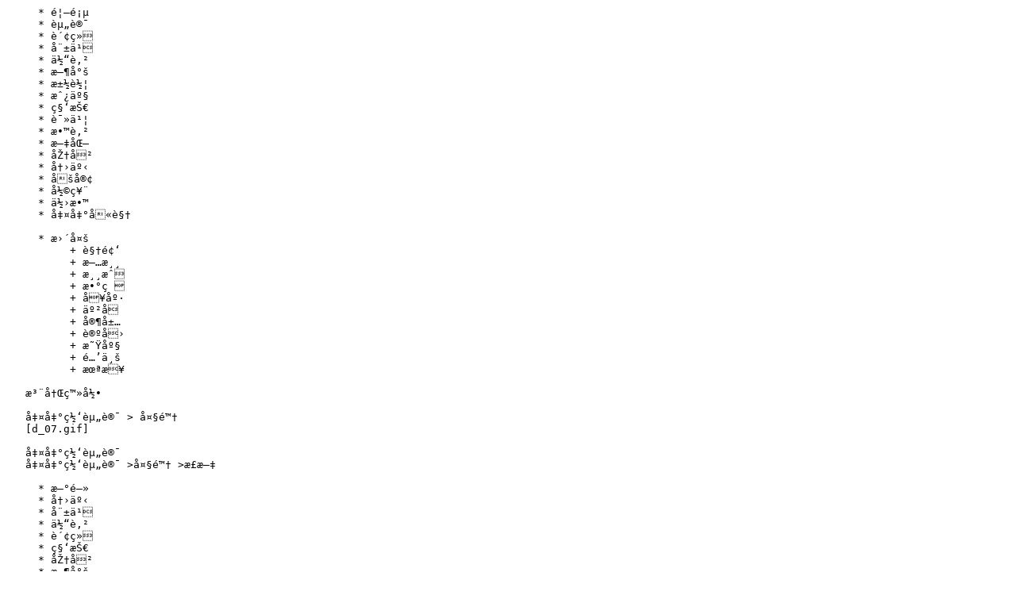

--- FILE ---
content_type: text/plain
request_url: http://www.tal.univ-paris3.fr/plurital/travaux-2015-2016/ppe-s1/yishe-wang_ania-maloum_kira-carmignani/DUMP-TEXT/3/45-utf8.txt
body_size: 5774
content:
     * é¦–é¡µ
     * èµ„è®¯
     * è´¢ç»
     * å¨±ä¹
     * ä½“è‚²
     * æ—¶å°š
     * æ±½è½¦
     * æˆ¿äº§
     * ç§‘æŠ€
     * è¯»ä¹¦
     * æ•™è‚²
     * æ–‡åŒ–
     * åŽ†å²
     * å†›äº‹
     * åšå®¢
     * å½©ç¥¨
     * ä½›æ•™
     * å‡¤å‡°å«è§†

     * æ›´å¤š
          + è§†é¢‘
          + æ—…æ¸¸
          + æ¸¸æˆ
          + æ•°ç 
          + å¥åº·
          + äº²å­
          + å®¶å±…
          + è®ºå›
          + æ˜Ÿåº§
          + é…’ä¸š
          + æœªæ¥

   æ³¨å†Œç™»å½•

   å‡¤å‡°ç½‘èµ„è®¯ > å¤§é™†
   [d_07.gif]

   å‡¤å‡°ç½‘èµ„è®¯
   å‡¤å‡°ç½‘èµ„è®¯ >å¤§é™† >æ­£æ–‡

     * æ–°é—»
     * å†›äº‹
     * å¨±ä¹
     * ä½“è‚²
     * è´¢ç»
     * ç§‘æŠ€
     * åŽ†å²
     * æ—¶å°š
     * æ±½è½¦
     * è§†é¢‘
     * è¯»ä¹¦
     * æ¸¸æˆ
     * æˆ¿äº§
     * å½©ç¥¨
     * FM
     * App

     * é¦–é¡µ
     * èµ„è®¯
     * è´¢ç»
     * å¨±ä¹
     * ä½“è‚²
     * æ—¶å°š
     * æ±½è½¦
     * æˆ¿äº§
     * ç§‘æŠ€
     * è¯»ä¹¦
     * æ•™è‚²
     * æ–‡åŒ–
     * åŽ†å²
     * å†›äº‹
     * åšå®¢
     * å…¬ç›Š
     * ä½›æ•™
     * æ›´å¤š

åˆ‘æ³•ä¿®æ­£æ¡ˆ(ä¹)å–æ¶ˆä¹ä¸ªæ­»åˆ‘ç½ª

   2015å¹´08æœˆ29æ—¥ 20:02
   æ¥æºï¼šå¤®è§†æ–°é—»

   IFRAME: about:blank

   [indeccode.png]

   ç”¨å¾®ä¿¡æ‰«æäºŒç»´ç 
   åˆ†äº«è‡³å¥½å‹å’Œæœ‹å‹åœˆ

äººå‚ä¸Ž è¯„è®º

   åˆ‘æ³•ä¿®æ­£æ¡ˆ(ä¹)å–æ¶ˆäº†èµ°ç§æ­¦å™¨ã€å¼¹è¯ç½ªã€èµ°ç§æ ¸ææ–™ç½ªã€èµ°ç§å‡å¸ç½ªã€ä¼ªé€ è´§å¸ç½ªã€é›†èµ„è¯ˆéª—ç½ªã€ç»„ç»‡å–æ·«ç½ªã€å¼ºè¿«å–æ·«ç½ªã€é˜»ç¢æ‰§è¡Œå†›äº‹èŒåŠ¡ç½ªã€æˆ˜æ—¶é€ è°£
   æƒ‘ä¼—ç½ªä¹ä¸ªæ­»åˆ‘ç½ªåã€‚åŒæ—¶è¿˜è¿›ä¸€æ­¥æé«˜äº†å¯¹æ­»ç¼“ç½ªçŠ¯æ‰§è¡Œæ­»åˆ‘çš„é—¨æ§›ã€‚

   åˆ‘æ³•ä¿®æ­£æ¡ˆ(ä¹)å–æ¶ˆäº†èµ°ç§æ­¦å™¨ã€å¼¹è¯ç½ªã€èµ°ç§æ ¸ææ–™ç½ªã€èµ°ç§å‡å¸ç½ªã€ä¼ªé€ è´§å¸ç½ªã€é›†èµ„è¯ˆéª—ç½ªã€ç»„ç»‡å–æ·«ç½ªã€å¼ºè¿«å–æ·«ç½ªã€é˜»ç¢æ‰§è¡Œå†›äº‹èŒåŠ¡ç½ªã€æˆ˜æ—¶é€ è°£
   æƒ‘ä¼—ç½ªä¹ä¸ªæ­»åˆ‘ç½ªåã€‚åŒæ—¶è¿˜è¿›ä¸€æ­¥æé«˜äº†å¯¹æ­»ç¼“ç½ªçŠ¯æ‰§è¡Œæ­»åˆ‘çš„é—¨æ§›ã€‚

   æ³•å·¥å§”ï¼šä¸¥æŽ§æ­»åˆ‘ã€é€æ­¥å‡å°‘æ­»åˆ‘æ˜¯ä¸­å›½åˆ‘æ³•çš„æ–¹å‘

   å…¨å›½äººå¤§å¸¸å§”ä¼šæ³•å·¥å§”å‰¯ä¸»ä»»éƒŽèƒœä»Šæ—¥å°±åˆ‘æ³•ä¿®æ­£æ¡ˆ(ä¹)å–æ¶ˆä¹ä¸ªæ­»åˆ‘ç½ªåæŒ‡å‡ºï¼Œå‡å°‘æ­»åˆ‘è¦æ ¹æ®ç¤¾ä¼šå‘å±•ã€çŠ¯ç½ªæƒ…å†µçš„å˜åŒ–å’Œå½“æ—¶çš„ç¤¾ä¼šçŽ¯å¢ƒæ¥å†³å®šï¼Œä¸¥æ ¼æŽ§
   åˆ¶æ­»åˆ‘ã€é€æ­¥å‡å°‘æ­»åˆ‘æ˜¯ä¸­å›½åˆ‘æ³•çš„æ–¹å‘ã€‚

   å…¨å›½äººå¤§å¸¸å§”ä¼šåŠžå…¬åŽ…ä»Šæ—¥ä¸‹åˆåœ¨äººæ°‘å¤§ä¼šå ‚å°æ¹¾åŽ…ä¸¾è¡Œæ–°é—»å‘å¸ƒä¼šï¼Œæœ‰å…³æ–¹é¢è´Ÿè´£äººå°±æœ¬æ¬¡ä¼šè®®è¡¨å†³é€šè¿‡çš„æ³•å¾‹çš„æœ‰å…³é—®é¢˜å›žç­”è®°è€…æé—®ã€‚

   éƒŽèƒœè¡¨ç¤ºï¼Œé¦–å…ˆï¼Œåœ¨åˆ‘æ³•ä¿®æ­£æ¡ˆ(å…«)çš„æ—¶å€™å‡äº†13ä¸ªæ­»åˆ‘ç½ªåï¼Œå®žé™…ä¸Šæ…Žç”¨æ­»åˆ‘ã€å‡å°‘æ­»åˆ‘æ˜¯å…šçš„ä¸€è´¯çš„ä¸»å¼ ï¼Œè¿™ä¸ªä¸»å¼ åœ¨ä¸åŒæ—¶æœŸæ ¹æ®ç¤¾ä¼šç§©åºä¸åŒçš„æƒ…å†µ
   ï¼Œå’Œç»´æŠ¤ç¤¾ä¼šå®‰å…¨çš„ä¸åŒçš„éœ€æ±‚ï¼Œåœ¨æ­»åˆ‘æ”¿ç­–ä¸Šè¦åšå‡ºé€‚å½“çš„è°ƒæ•´ã€‚

   éƒŽèƒœä»‹ç»ï¼Œåœ¨åˆ‘æ³•ä¿®æ­£æ¡ˆ(å…«)ä»¥å‰ï¼Œå®žé™…ä¸Šåœ¨1997å¹´ä»¥å‰ï¼Œä¸­å›½ä»Žè®¡åˆ’ç»æµŽå‘å¸‚åœºç»æµŽè¿‡åº¦çš„è¿‡ç¨‹ä¸­ï¼Œæ–°å‡ºçŽ°äº†ä¸€äº›åŽŸæ¥åœ¨è®¡åˆ’ç»æµŽä¸‹ä¸å­˜åœ¨çš„ä¸€äº›çŠ¯ç½ªï¼Œ
   é’ˆå¯¹è¿™äº›æ–°çš„æƒ…å†µä¸æ–­å¢žåŠ ä¸€äº›ç½ªåï¼ŒåŠ å¤§å¯¹æœ‰äº›çŠ¯ç½ªçš„å¤„ç½šï¼ŒåŒæ—¶ä¹Ÿå¢žåŠ äº†ä¸€äº›æ­»åˆ‘ã€‚

   ä»Ž1997å¹´å…¨é¢ä¿®æ”¹åˆ‘æ³•ä»¥åŽï¼Œä¸€ç›´åˆ°åˆ‘æ³•ä¿®æ­£æ¡ˆ(å…«)ä¹‹å‰è¿™æ®µæ—¶é—´æ²¡æœ‰å†å¢žåŠ æ­»åˆ‘ç½ªåï¼Œä»Žåˆ‘æ³•ä¿®æ­£æ¡ˆ(å…«)å¼€å§‹å‡å°‘æ­»åˆ‘ç½ªåï¼Œç¬¬ä¸€æ¬¡å‡å°‘äº†13ä¸ªï¼Œè¿™
   æ¬¡å‡å°‘äº†9ä¸ªï¼Œå®ƒæ˜¯æ ¹æ®ç¤¾ä¼šå‘å±•ã€å˜åŒ–æ¥æŽŒæ¡åˆ‘ç½šçš„è°ƒæ•´ã€‚

   éƒŽèƒœæŒ‡å‡ºï¼Œæ€»çš„çœ‹ï¼Œåªèƒ½è¯´ä¸¥æ ¼æŽ§åˆ¶å’Œæ…Žé‡é€‚ç”¨æ­»åˆ‘æ˜¯ä¸€è´¯åšæŒçš„åˆ‘äº‹æ”¿ç­–ï¼Œå‡å°‘æ­»åˆ‘è¦æ ¹æ®ç¤¾ä¼šå‘å±•ã€çŠ¯ç½ªæƒ…å†µçš„å˜åŒ–å’Œå½“æ—¶çš„ç¤¾ä¼šçŽ¯å¢ƒæ¥å†³å®šã€‚ä½†æ˜¯å¯ä»¥è‚¯å®š
   çš„æ˜¯ï¼Œä¸¥æ ¼æŽ§åˆ¶æ­»åˆ‘ã€é€æ­¥å‡å°‘æ­»åˆ‘æ˜¯ä¸­å›½åˆ‘æ³•çš„æ–¹å‘ã€‚

   éƒŽèƒœè¡¨ç¤ºï¼Œå½“ç„¶ï¼Œåœ¨å‡å°‘æ­»åˆ‘çš„è¿‡ç¨‹å½“ä¸­ï¼Œæœ‰äº›äººä¼šæœ‰è¿™æ ·é‚£æ ·çš„æ‹…å¿§ï¼Œä¼šä¸ä¼šç”±äºŽå‡å°‘æ­»åˆ‘äº†å¯¹æŸäº›åçŠ¯ç½ªä¼šä¸ä¼šå‡ºçŽ°æ”¾çºµï¼Œä¼šä¸ä¼šåœ¨æŸäº›æ–¹é¢å‡ºçŽ°äº†å¼•èµ·ç¤¾ä¼š
   ä¸å®‰çš„æƒ…å½¢å’Œæƒ…å†µï¼Œè¿™åœ¨å‡å°‘æ­»åˆ‘è¿‡ç¨‹ä¸­ç«‹æ³•æœºå…³åå¤å¬å–å„ä¸ªæ–¹é¢çš„æ„è§ï¼Œè°ƒå–äº†å¤§é‡æ•°æ®ï¼Œç ”ç©¶äº†å¤§é‡æ¡ˆä»¶ï¼Œéžå¸¸å®¡æ…Žåœ°æå‡ºå‡å°‘æ­»åˆ‘çš„æ–¹æ¡ˆã€‚

   éƒŽèƒœæ˜Žç¡®è¡¨ç¤ºï¼Œå¯¹æ¯ä¸€ä¸ªç½ªåéƒ½åšè¿‡ç ”ç©¶ï¼Œç›®å‰å‡å°‘çš„è¿™äº›æ­»åˆ‘ç½ªåéƒ½æ˜¯è¿‘äº›å¹´æ¥æ¯”è¾ƒå°‘å‘ç”Ÿï¼Œæœ‰äº›ç”šè‡³åœ¨è¿‘å¹´æ¥å¾ˆå°‘é€‚ç”¨ï¼Œæˆ–è€…æœ‰äº›ç”šè‡³æ²¡æœ‰é€‚ç”¨è¿‡æ­»åˆ‘çš„ä¸€äº›
   ç½ªåã€‚

   å½“ç„¶ï¼Œä¹Ÿä¸æŽ’é™¤ä»ŠåŽå¯èƒ½åœ¨æŸäº›æ–¹é¢å‡ºçŽ°äº†ç‰¹åˆ«ä¸¥é‡çš„æƒ…å†µï¼Œå‡ºçŽ°è¿™ç§æƒ…å†µå®žé™…ä¸Šåœ¨åˆ‘æ³•é‡Œè¿˜æœ‰ä¸€äº›è§„å®šã€‚æ¯”å¦‚è™½ç„¶å–æ¶ˆäº†èµ°ç§æ­¦å™¨ã€å¼¹è¯ç½ªçš„æ­»åˆ‘ï¼Œä½†æ˜¯è¿˜ä¿ç•™
   éžæ³•åˆ¶é€ ã€ä¹°å–ã€è¿è¾“ã€å‚¨å­˜æžªæ”¯ã€å¼¹è¯ã€çˆ†ç‚¸ç‰©ç­‰çŠ¯ç½ªçš„æ­»åˆ‘ï¼ŒçœŸæœ‰éœ€è¦çš„æ—¶å€™å¯¹ä¸€äº›ä¸¥é‡çš„çŠ¯ç½ªï¼Œè¿˜æ˜¯èƒ½å¤Ÿé€‚ç”¨æ¯”è¾ƒä¸¥é‡çš„åˆ‘ç½šçš„ã€‚

   å½“ç„¶æ— è®ºå“ªç§çŠ¯ç½ªåœ¨åˆ¤åˆ‘çš„æ—¶å€™è¦åšæŒåˆ‘æ³•åŽŸåˆ™ï¼Œç½ªåˆ‘è¦ä¸€è‡´ã€‚ [icon_logo.gif]
   PN060

çœ‹è¿‡æœ¬æ–‡ç« çš„äººè¿˜çœ‹è¿‡ï¼š

   [è´£ä»»ç¼–è¾‘ï¼šPN060]

   IFRAME: about:blank

   [indeccode.png]

   ç”¨å¾®ä¿¡æ‰«æäºŒç»´ç 
   åˆ†äº«è‡³å¥½å‹å’Œæœ‹å‹åœˆ
   åˆ†äº«åˆ°ï¼š
   æ–°æµªå¾®åš QQç©ºé—´

äººå‚ä¸Ž è¯„è®º

   åˆ‘æ³•ä¿®æ­£æ¡ˆï¼ˆä¹ï¼‰è¡¨å†³é€šè¿‡ å–æ¶ˆ9ä¸ªæ­»åˆ‘ç½ªå
   http://d.ifengimg.com/w120_h90/y0.ifengimg.com/pmop/2015/08/29/4c244359
   -019b-4ba8-baca-dd46288886a7.jpg

     * ç¤¾ä¼š
     * å¨±ä¹
     * ç”Ÿæ´»
     * æŽ¢ç´¢
     * åŽ†å²

   å°åº¦å†œæ°‘â€œæ‰‹æ’•â€æ´»èŸ’
   å°åº¦å†œæ°‘â€œæ‰‹æ’•â€æ´»èŸ’

å¥³å­ä½Žå¤´çŽ©æ‰‹æœº é­å˜æ€ç”·å½“è¡—è„±è£™

     * å¥³â€œé»Žå”â€å¸¦è‹å“‘å›¢ä¼™å·éå…¨å›½ï¼šå¼ºå¥¸æˆå‘˜é€¼å…¶è¡Œçªƒ
     * 1300ä¸‡é»‘æˆ·è½¬æ­£é‡åƒµå±€ï¼šæ€•è¶…ç”Ÿå¤„ç½šä¸æ•¢å…¥æˆ·
     * ç”·å­æç²¾16å¹´é€ 800å„¿å¥³ï¼Œå¹³å‡æ¯å‘¨å½“ä¸€æ¬¡çˆ¹(å›¾)
     * ç”·å­å…¥å®¤æŒŸæŒå‰å¥³å‹å¼€æˆ¿ å¼ºè¡Œå‘ç”Ÿå…³ç³»
     * å°ä¼™æŒæ£æŠ¢åŠ«åè¢«å¤§çˆ·æ’‚å€’ è¢«æ•è¿˜å–Šä¸‹æ¬¡å†PK
     * è¥¿å®‰ï¼šå¥³å­è§3é¢å°±ä¸Žç”·å­é—ªå©š å©šåŽä¸çŸ¥å¯¹æ–¹ä½å“ª

     * é’å²›ï¼šåªå› æŽ¥äº†ä¸€ä¸ªç”µè¯ å¥³ç ”ç©¶ç”Ÿè¢«éª—118ä¸‡
     * å¥³å­ç›¸äº²ä¸Šç™¾æ¬¡ é‡å·²å©šç”·å·®ç‚¹è¢«å°ä¸‰(å›¾)

   å°åº¦å†œæ°‘â€œæ‰‹æ’•â€æ´»èŸ’
   å°åº¦å†œæ°‘â€œæ‰‹æ’•â€æ´»èŸ’

æ›æŽæ™¨èŠ‚ç›®çŽ°åœºå‘é£™ èŒƒå†°å†°è¢«æ°”å“­

     * ä¸ºäº†è§å¥¹ä¸€é¢ï¼Œå¢¨è¥¿å“¥å¤§æ¯’æž­ç¬¬ä¸‰åº¦è½ç½‘
     * è°¢å¤©åŽä¸Žå¥³æ˜Ÿäº¤æ¯å–å°¿ ä¸€é¥®è€Œå°½(å›¾)
     * é‡‘æ˜Ÿé­äº”å²ç”·ç«¥æ±‚å©š çŽ°åœºå›žåº”ï¼šâ€œæˆ‘æ„¿æ„â€
     * å¥³æ˜Ÿå–‚å¥¶èƒ¸éƒ¨ç£¨ç ´çš®æµè¡€ ç—›åˆ°æµçœ¼æ³ª(å›¾)
     * èµµé›…èŠå„¿å­æºå¥³å‹é€›è¡— ç›¸æ‹8å¹´ä¼¼è€å¤«å¦»
     * 46å²ä¼Šèƒ½é™è®²è¿°å—å­•è‰°è¾›è¿‡ç¨‹ é¢„äº§æœŸä¸ºä»Šå¹´7æœˆ
     * æ‹æ¿€æƒ…æˆè¢«èµžå›å­ï¼Œä»–æ˜¯æœ€æˆåŠŸçš„ä¸‰çº§ç”·æ˜Ÿï¼

     * ç›˜ç‚¹æœ‰å¤«å¦»ç›¸å´æ²¡å¤«å¦»å‘½çš„æ˜Žæ˜Ÿ(å›¾)

   å°åº¦å†œæ°‘â€œæ‰‹æ’•â€æ´»èŸ’
   å°åº¦å†œæ°‘â€œæ‰‹æ’•â€æ´»èŸ’

æ˜Žæ˜Ÿå¤«å¦»ç¦»å©šç«Ÿå› å¥³æ–¹ä¸çˆ±ç”·äººèº«ä½“

     * æ—ºå¤«çš„å¥³äººé€šå¸¸ä¼šæœ‰è¿™ä¸‰ä¸ªç‰¹ç‚¹
     * å¤«å¦»å¿…é¡»æ»¡è¶³å¯¹æ–¹1ç§éœ€æ±‚
     * ç™½å¤´å‘çœŸçš„æ˜¯è¶Šæ‹”è¶Šå¤šå—ï¼Ÿ
     * ä»Žç”·å¥³è„¸ä¸Š1éƒ¨ä½çœ‹æ¬²æœ›å¼ºå¼±
     * æ‰“å·¥ä»”çœ‹è§å¥³äººå°±æŽ§åˆ¶ä¸ä½
     * å¥³äººå‡ºè½¨åŽä¼šç•™ä¸‹6ä¸ªç‰¹å¾
     * è€å©†èº«ä¸Šæ— ä½“æ¯›çœŸçš„ä¼šå…‹å¤«å—ï¼Ÿ
     * å†¬å­£åƒè‚‰æœ‰è®²ç©¶ï¼šè¿™ä¹ æƒ¯ä¸èƒ½æœ‰

   å°åº¦å†œæ°‘â€œæ‰‹æ’•â€æ´»èŸ’
   å°åº¦å†œæ°‘â€œæ‰‹æ’•â€æ´»èŸ’

åº†ç¥è‡ªåˆ¶å‰§å¾—å¥– äºšé©¬é€Šå°†Primeå¹´è´¹ä¸‹è°ƒ

     * â€œæ™ºå•†å……å€¼â€ï¼šæ™ºå•†ä¹Ÿèƒ½åœ¨ç½‘ä¸ŠèŠ±é’±ä¹°åˆ°ï¼Ÿ
     * ä¸‰æ˜Ÿéƒ¨åˆ†Galaxy 7é‡‡ç”¨é«˜é€šèŠ¯ç‰‡ 3æœˆå¼€å”®
     * ä¸–ç•Œé“¶è¡Œï¼šä¸–ç•Œä¸Šä»æœ‰ä¸€åŠäººå£ä¸çŸ¥äº’è”ç½‘ä¸ºä½•ç‰©
     * å¬å†…éƒ¨äººå£«æ­ç§˜ç™¾åº¦è´´å§çš„å˜çŽ°ä¸å½’è·¯
     * ç™¾è€æ±‡å°†æŠŠä¹”å¸ƒæ–¯ä¸Žç›–èŒ¨ä¹‹é—´å²è¯—èˆ¬çš„è¾ƒé‡æ¬ä¸Šèˆžå°
     * çŒŽè±¹å‚…ç››å¯¹è¯ç¾Žå›½å‰å‰¯æ€»ç»Ÿæˆˆå°”ï¼šäº’è”ç½‘æ”¾å¤§ç¾¤ä½“æ™ºæ…§
     * æºç¨‹æƒ³èµ°èµ°ä¸äº†ï¼ŒåŽ»å“ªå„¿ä¸æƒ³èµ°éƒ½ä¸è¡Œ

     * çŽ°å®žç‰ˆç™½è›‡ä¼ ï¼šç”·å­æ•‘è›‡ä¸€å‘½ è›‡ç«Ÿæ•‘æ´»ä»–å…¨å®¶

   å°åº¦å†œæ°‘â€œæ‰‹æ’•â€æ´»èŸ’
   å°åº¦å†œæ°‘â€œæ‰‹æ’•â€æ´»èŸ’

1960å¹´ä»£å“ªå›½æƒ…æŠ¥æœºæž„é¢„åˆ¤é‚“å°å¹³å°†æŽ¥ç­

     * æ•´å½¢æŠ€æœ¯å“ªå®¶å¼º å”ä»£å·²æœ‰ä¸“èŒåŒ»ç”Ÿ
     * 63å¹´æ¯›æ³½ä¸œå€Ÿä½•æœºä¼šå†·å˜²çƒ­è®½æŒ–è‹¦èµ«é²æ™“å¤«
     * 1962å¹´è’‹ä»‹çŸ³çš„â€œåæ”»å¤§é™†â€è®¡åˆ’å› ä½•äº‹æ— ç–¾è€Œç»ˆï¼Ÿ
     * å½“äº‹äººï¼šå»¶å®‰æ—¶æ±Ÿé’å¹´è½»æ´»æ³¼ è·‘æ¥è·‘åŽ»ç»™æ¯›æ³½ä¸œæ‹ç…§
     * æ­ç§˜ï¼šå‘¨æ©æ¥æœ±å¾·çš„å…¥å…šä»‹ç»äººä¸ºä»€ä¹ˆä»Žå…šå²ä¸Šæ¶ˆå¤±ï¼Ÿ
     * 61å¹´èµ«é²æ™“å¤«ä¸ºä½•ç§°è¦åœ¨èŽ«æ–¯ç§‘çº¢åœºæ‚¬æŒ‚å½­å¾·æ€€ç”»åƒ
     * æ°‘å›½æ—¶ä¸Šæµ·â€œå¤§ä¸–ç•Œâ€é ä»€ä¹ˆç«ï¼šèµŒåš å«–å¨¼ å¸é¸¦ç‰‡

     * ã€ŠèŠˆæœˆä¼ ã€‹èƒŒåŽçœŸç›¸ è®©ä¸­å›½è¾“æŽ‰ç”²åˆæˆ˜äº‰ç½ªé­æ˜¯å•†éž…!

   ç½‘ç½—å¤©ä¸‹
     * æ­å·žå¸‚åŒºæ·±å¤œçªå‘çˆ†ç‚¸ ç«å…‰å†²å¤©ä¼´å·¨å¤§éœ‡å“
       æ­å·žå¸‚åŒºæ·±å¤œçªå‘çˆ†ç‚¸ ç«å…‰å†²å¤©ä¼´å·¨å¤§éœ‡å“
     * 3åå¥èº«æ•™ç»ƒå¯¹é‚»æ¡Œæ’‚ç‹ è¯ ç»“æžœæ˜¯è¿™æ ·
       3åå¥èº«æ•™ç»ƒå¯¹é‚»æ¡Œæ’‚ç‹ è¯ ç»“æžœæ˜¯è¿™æ ·
     * ä¹’ä¹“ç¥žç«¥8å²æ—¥æœ¬æ— æ•Œ 10å²æ¥åŽè¸¢é¦†
       ä¹’ä¹“ç¥žç«¥8å²æ—¥æœ¬æ— æ•Œ 10å²æ¥åŽè¸¢é¦†
     * æ­¦æž—é«˜æ‰‹è¡—å¤´å‘åŠŸæƒ¹å¤§å¦ˆæƒŠå¹
       æ­¦æž—é«˜æ‰‹è¡—å¤´å‘åŠŸæƒ¹å¤§å¦ˆæƒŠå¹

     * ç”·å­æç²¾16å¹´æœ‰800å¤šåå­©å­ å¹³å‡æ¯å‘¨ç”Ÿä¸€ä¸ª
       ç”·å­æç²¾16å¹´æœ‰800å¤šåå­©å­ å¹³å‡æ¯å‘¨ç”Ÿä¸€ä¸ª
     * åž‚æ­»è¢‹é¼ å¦ˆå¦ˆè¢«çˆ±äººæ‚ä½ ä¸€å®¶ç¦»åˆ«ç”»é¢å‚¬æ³ª
       åž‚æ­»è¢‹é¼ å¦ˆå¦ˆè¢«çˆ±äººæ‚ä½ ä¸€å®¶ç¦»åˆ«ç”»é¢å‚¬æ³ª

é¢‘é“æŽ¨è

ä¸­å¹¿æ ¸æ‹Ÿåœ¨2020å¹´ä¹‹å‰å»ºèˆ¹ç”¨æ ¸ååº”å †

14æ¡è¯„è®º2016-01-15 09:01:22

     * è²å¾‹å®¾å‘ç¾Žæè®®â€œå—æµ·åˆä½œâ€ è®¡åˆ’æä¾›8ä¸ªå†›äº‹åŸºåœ°
     * ä¸­å›½ç§‘å­¦å®¶å‘çŽ°åŸƒåšæ‹‰ç—…æ¯’å…¥ä¾µäººä½“åŽŸç†
     * ç™¾åº¦â€œå–å§â€é£Žæ³¢å‘é…µ é­36å®¶å…¬ç›Šç»„ç»‡ä¸¾æŠ¥
     * å¤–äº¤éƒ¨å›žåº”â€œæ´¾å…µæ‰“å‡»ISæžç«¯ç»„ç»‡â€
     * ISè®¤é¢†é›…åŠ è¾¾çˆ†ç‚¸æ¡ˆ æ‰¬è¨€åˆ›å»ºâ€œè¿œæ–¹å“ˆé‡Œå‘â€

     * 83å²è€å¥¶å¥¶å–5æ¯›é’±æ—©é¤ 23å¹´ä»Žæœªæ¶¨ä»·(å›¾)

     * ä¾¯å­è´¤èŽ·æœ€ä½³å¯¼æ¼”
     * è¢å¼˜æ™’ç‰µæ‰‹ç…§
     * é»„æ™“æ˜Žbabyå©šçº±ç…§
     * åˆ˜æ‰¿ä¿Šä¸‹è·ªé“æ­‰

   [00092ec33d1b6502592a18584daddf3e.jpg]

   å‡¤å‡°èµ„è®¯å®˜æ–¹å¾®ä¿¡

   å‡¤å‡°ç½‘

è§†é¢‘

     * ä¸­æ–¹å¼ºåŠ¿æ‹¦æˆªç¾Žæœºä¾¦å¯Ÿä¼ ä¿¡å·
       æ›ç¾Žçªæ’æ‰‹å°é€‰ä¸¾æŒ‘è¡… è·¨è¶Šå¤§é™†åº•çº¿
       æ’­æ”¾æ•°ï¼š3120550
     * ä¸­æ–¹å¼ºåŠ¿æ‹¦æˆªç¾Žæœºä¾¦å¯Ÿä¼ ä¿¡å·
       å®žæ‹è”¡è‹±æ–‡å›žåº”ä¸‘é—» å¯¹å›½æ°‘å…šå‘ç‹ 
       æ’­æ”¾æ•°ï¼š2500520
     * ä¸­æ–¹å¼ºåŠ¿æ‹¦æˆªç¾Žæœºä¾¦å¯Ÿä¼ ä¿¡å·
       æ›ä¿„æ›¾åžä¸‹ä¸­å›½å·¨é¢å†›è´­æ¬¾ æ‹’äº¤è´§
       æ’­æ”¾æ•°ï¼š1419907
     * ä¸­æ–¹å¼ºåŠ¿æ‹¦æˆªç¾Žæœºä¾¦å¯Ÿä¼ ä¿¡å·
       ç‹¬å®¶æ­ç§˜ï¼šæŽåŒæ±Ÿæ¢¦é¸½è¿‘å†µæ›å…‰
       æ’­æ”¾æ•°ï¼š5808920

å›¾ç‰‡æ–°é—»

     * ç¾Žå¥³å¦‚äº‘çš„é’¢ç®¡èˆžæ•™å®¤
       ç¾Žå¥³å¦‚äº‘çš„é’¢ç®¡èˆžæ•™å®¤
       ç‚¹å‡»æ•°ï¼š1768320
     * å¥³å­ä½Žå¤´çŽ©æ‰‹æœº é­å˜æ€ç”·è„±è£™
       å¥³å­ä½Žå¤´çŽ©æ‰‹æœº é­å˜æ€ç”·è„±è£™
       ç‚¹å‡»æ•°ï¼š2089387
     * å°ä¼™æŠ¢åŠ«åè¢«å¤§çˆ·æ’‚å€’ å–Šä¸‹æ¬¡å†PK
       å°ä¼™æŠ¢åŠ«åè¢«å¤§çˆ·æ’‚å€’ å–Šä¸‹æ¬¡å†PK
       ç‚¹å‡»æ•°ï¼š1936806
     * å°è´çŽ°èº«ä¸Šæµ· ä¸¤å¤§ç”·ç¥žçŽ©è‡ªæ‹
       å°è´çŽ°èº«ä¸Šæµ· ä¸¤å¤§ç”·ç¥žçŽ©è‡ªæ‹
       ç‚¹å‡»æ•°ï¼š2951814

     * é—ªå©šä¸çŸ¥å¯¹æ–¹ä½å“ª
       é—ªå©šä¸çŸ¥å¯¹æ–¹ä½å“ª
       ç‚¹å‡»æ•°ï¼š2499127
     * è€æ±‰å‰ªç¢Ž14ä¸‡çŽ°é‡‘
       è€æ±‰å‰ªç¢Ž14ä¸‡çŽ°é‡‘
       ç‚¹å‡»æ•°ï¼š2779774
     * å¥³å­é­å½“è¡—è„±è£™
       å¥³å­é­å½“è¡—è„±è£™
       ç‚¹å‡»æ•°ï¼š1890200
     * é€¼å‰å¥³å‹å‘ç”Ÿå…³ç³»
       é€¼å‰å¥³å‹å¤šæ¬¡å‘ç”Ÿå…³ç³»
       ç‚¹å‡»æ•°ï¼š2623085

   è®²å ‚ éŸ³ä¹ å½©é“ƒ è§†é¢‘

å‡¤å‡°æ— çº¿

     * åˆ˜æ™“åº†æ‚‰å°¼åº¦å‡
       åˆ˜æ™“åº†æ‚‰å°¼åº¦å‡
     * å¼ èŠ¯ç‘œè¾£æ‰®ç¾Žäººé±¼è¶…æ€§æ„Ÿ
       å¼ èŠ¯ç‘œè¾£æ‰®ç¾Žäººé±¼è¶…æ€§æ„Ÿ

48å°æ—¶ç‚¹å‡»æŽ’è¡Œ

     *

2267390
       1 æƒ…ä¾£æ—…æ¸¸é‡é£Ÿäººæ— ç”·è¢«æ‰’å…‰è¡£æœå¥³é­
     *

1728598
       2 åª’ä½“ï¼šâ€œ7å¾‹å¸ˆâ€çŠ¯ç½ªå¦ï¼ŒæƒŸæ³•é™¢è¯´äº†
     *

1634885
       3 è”¡è‹±æ–‡æ”¶4.5äº¿çŒ®é‡‘ï¼Ÿå…³é”®å¥³è¯äººçŽ°èº«(
     *

1567739
       4 å¹¿è¥¿æŸ³å·žä¸€å‰¯ä¹¡é•¿è¢«æ›ä¸Žæœ‰å¤«ä¹‹å¦‡â€œè½¦
     *

1393761
       5 æœé˜³è­¦æ–¹å¤œæŸ¥è¶³ç–—åº—
     *

1366708
       6 é‡‘æ­£æ©é¦–æ¬¡å°±å›½é™…ç¤¾ä¼šåˆ¶è£è¡¨æ€ï¼šå¼ºåŒ–
     *

1301947
       7 å¹¿å·žé«˜å®˜åŒ…å…»å¥³ç”Ÿ åˆ†æ‰‹é€å‡ºå›½ç»™1700
     *

1294806
       8 å¹¿å·žåŽŸå‰¯å¸‚é•¿åŒ…å…»å¤§å­¦ç”Ÿ åˆ†æ‰‹åŽèŠ±åƒ

   0

   å‡¤å‡°æ–°é—» å¤©å¤©æœ‰æ–™

   å‡¤å‡°èµ„è®¯

   åˆ†äº«åˆ°:

   [1x1.gif]

   å‡¤å‡°æ–°åª’ä½“ä»‹ç»|æŠ•èµ„è€…å…³ç³» Investor Relations|å¹¿å‘ŠæœåŠ¡|è¯šå¾è‹±æ‰|ä¿æŠ¤éšç§æƒ|å…è´£æ¡æ¬¾|æ„è§åé¦ˆ|å‡¤å‡°å«è§†ä»‹ç»
     * è§†é¢‘
     * Â·çºªå®ž
     * Â·ç›´æ’­
     * å‡¤å‡°å«è§†

   å‡¤å‡°æ–°åª’ä½“ ç‰ˆæƒæ‰€æœ‰    Copyright Â© 2016 Phoenix New Media Limited All Rights
   Reserved.

   [a.gif?a=&c=860010-2063990101]
